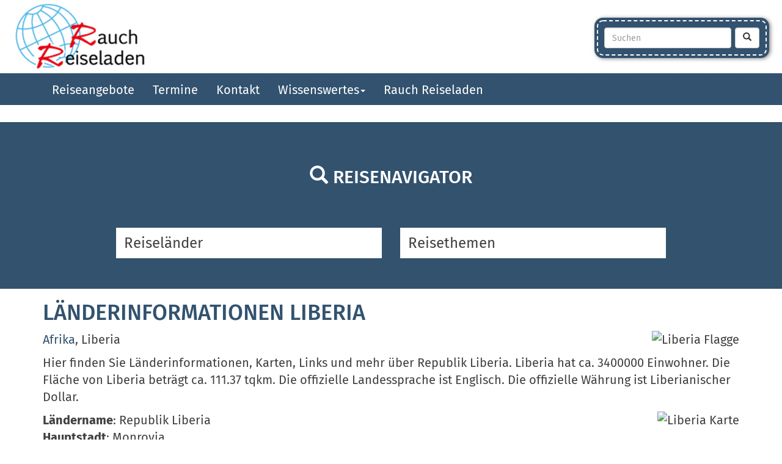

--- FILE ---
content_type: text/html
request_url: https://begleitete-reisegruppen.de/countries/country.asp?id=7A09A54E-9092-4FDD-87C6-A16AB04E80B3
body_size: 13064
content:
<!DOCTYPE html>
<html lang="de">
  <head>
    <meta name="viewport" content="width=device-width, initial-scale=1">
    <title>L&#228;nderinformationen - Liberia - Begleitete Reisegruppen</title>
    <meta property="og:title" content="L&#228;nderinformationen - Liberia"/>
    <meta property="og:url" content="https://begleitete-reisegruppen.de/countries/country.asp?id=7A09A54E-9092-4FDD-87C6-A16AB04E80B3"/>
    <!-- invalid tag: "travity:OGImage" -->
    <meta property="og:description" content="Informationen, Links und Karten &#252;ber das gew&#228;hlte Land."/>
    <meta name="Description" content="Informationen, Links und Karten &#252;ber das gew&#228;hlte Land."/>
    <meta name="Keywords" content="reisebestimmungen,gesundheit,wetter,links,sicherheitshinweise"/>
    <meta name="Date" content="2026-01-20T03:48:39-01:00"/>
    <meta name="Language" content="Deutsch, de"/>
    <meta http-equiv="Content-Type" content="text/html; charset=iso-8859-1"/>
    <meta http-equiv="expires" content="0"/> 
    <meta name="robots" content="index,follow"/>
    <meta name="referrer" content="no-referrer">
    <link href="/styles/bootstrap.3.3.7/css/bootstrap.min.css" rel="stylesheet">
    <link href="/styles-bootstrap3.css" rel="stylesheet">
    <link href="/website.css.asp?ver=3" rel="stylesheet">
    <script src="/styles/jquery-1.11.1.min.js"></script>
    <script src="/styles/bootstrap.3.3.7/js/bootstrap.min.js"></script>
  </head>
  <body>
    
    <nav class="navbar navbar-default navbar-fixed-top">
      <div class="container-fluid">
        <div class="border-website">
          <div class="background-website">
            <div class="row">
              <div class="col-md-12">
                <div class="navbar-header">
                  <a class="navbar-brand" href="/"><img src="//rauch-reiseladen.de/wp-content/uploads/2022/09/logo.png" class="img-responsive" border="0" alt="Begleitete-Reisegruppen" title="Begleitete-Reisegruppen"/></a>
                  <button type="button" class="navbar-toggle collapsed" data-toggle="collapse" data-target="#navbar-collapse-1" aria-expanded="false">
                    <span class="sr-only">Toggle navigation</span>
                    <span class="icon-bar"></span>
                    <span class="icon-bar"></span>
                    <span class="icon-bar"></span>
                  </button>
                </div>
              </div>
            </div>
          </div>
        </div>
        <div class="container">
          <div class="row">
            <div class="col-md-12">
              <div class="collapse navbar-collapse" id="navbar-collapse-1">
                <ul class="nav navbar-nav">
<li><a href="/travels">Reiseangebote</a></li>
<li><a href="/codepage.asp?id={2D6008C0-B38D-48AF-97BE-58E555D8FE28}">Termine</a></li>
<li><a href="/contact">Kontakt</a></li>
<li class="dropdown"><a href="#" class="dropdown-toggle" data-toggle="dropdown">Wissenswertes<span class="caret"></span></a><ul class="dropdown-menu">
<li><a href="/page.asp?id={178C1F90-AC0B-4164-9FF1-01E37E8936EF}">Buchungsablauf</a></li>
<li><a href="/codepage.asp?id={036A8115-CCF6-4309-B75E-46E8406ED4F6}">Länderinformationen</a></li>
<li><a href="/codepage.asp?id={BC56959E-FFE4-4704-BC41-A7A362A462C5}">Schwarze Liste</a></li>
</ul>
</li>
<li><a href="https://www.rauch-reiseladen.de" target="_blank">Rauch Reiseladen </a></li>
</ul>

                <form id="top-search-form" class="navbar-form navbar-right" action="/search/" method="post"  role="search">
                  <input type="hidden" name="submit" value="on"/>
                  <input type="hidden" name="searchtype" value="travels"/>
                  <div class="stitched"> <div class="form-group">
                    <input type="text" class="form-control" name="search" placeholder="Suchen"/>
                    </div>
                    <button class="form-control btn btn-default btn-custom" type="submit" value="Suchen"><span class="glyphicon glyphicon-search" aria-hidden="true"></span></button>
                  </div>
                </form>
              </div>
            </div>
          </div>
        </div>
      </div>
    </nav>
    
    <div class="travel-navigator-wrapper">
      <div class="container">
        <div class="travel-navigator">
          <div class="row">
            <div class="col-md-12 col-sm-12 col-xs-12"> 
              <h2><span class="glyphicon glyphicon-search"></span> Reisenavigator</h2>
            </div>
          </div>
          <div class="row">
            <div class="col-md-6 col-sm-6 col-xs-12">  
              <h3>Reiseregion</h3>
              <div class="selectbox"><form class="dropdown form-inline" action="/travels" name="SelectcountryName" id="Selectcountry" method="get"><input type="hidden" name="continent" value="all" /><select class="country form-control" name="country" onChange="this.form.submit()"><option class="header" value="all">Reiseländer</option><option class="all" value="all">alle Länder auswählen</option><option class="choice" value="F8BC8505-2170-4149-ABD3-08361092B7C5">Azoren</option><option class="choice" value="79ACF4A9-BE9A-4E7D-B77B-4E4F50F2463C">Deutschland</option><option class="choice" value="0BDDE470-6528-4DB0-ACF7-773636F889A3">Italien</option><option class="choice" value="18F8D2C6-1840-48B7-8AB4-68A37C57AD7F">Österreich</option><option class="choice" value="0BD69FE7-51F8-4E33-8779-DD0165C48E50">Portugal</option><option class="choice" value="4AF9713B-7D8F-4908-B2C4-C373D5CC1C56">Schweiz</option></select><input type="hidden" name="category" value="all" /><input type="hidden" name="startdate" value="all" /></form></div>
            </div>
            <div class="col-md-6 col-sm-6 col-xs-12">  
              <h3>Reiseart</h3>
              <div class="selectbox"><form class="dropdown form-inline" action="/travels" name="SelectcategoryName" id="Selectcategory" method="get"><input type="hidden" name="continent" value="all" /><input type="hidden" name="country" value="all" /><select class="category form-control" name="category" onChange="this.form.submit()"><option class="header" value="all">Reisethemen</option><option class="all" value="all">alle Themen auswählen</option><option class="choice" value="ED7DDF97-62C5-4F59-8732-0CCB0E552399">Abenteuer</option><option class="choice" value="C25EB5D5-5ACE-4495-ACEA-98D75EF40E8D">Abenteuerreisen</option><option class="choice" value="0FF86323-4721-4D6C-9282-E4E62CA4A744">Aktives Reisen</option><option class="choice" value="D259F18E-2A2F-4A6D-A7A0-52359750146D">Aktivitäten</option><option class="choice" value="277C54A4-75F4-429C-B0F1-156F10E5230F">Busreisen</option><option class="choice" value="0C3F2426-5B82-41BB-B569-44876A5C36C1">Fahrrad & Wandern</option><option class="choice" value="76B175DE-8FEE-4812-9BAC-931DA1F40E57">Gruppenreisen</option><option class="choice" value="A1BF0032-B031-42FC-AFB9-E9EDFC69B574">Kleingruppenreisen</option><option class="choice" value="FF5B857D-E73D-4253-ABFA-8493AE24D447">Radreisen</option><option class="choice" value="F5E573DF-5344-4440-9B64-3FB830837925">Top Angebote</option><option class="choice" value="049EFFA1-7518-460C-8EF8-B150A5C3C511">Yoga</option><option class="choice" value="D90EB7C5-5640-4D9C-8AB3-3797E63CB6A8">Yogareisen</option></select><input type="hidden" name="startdate" value="all" /></form></div>
            </div>
          </div>
        </div>
      </div>
    </div>
    
    <div class="container">
      <div class="row">
        <div class="col-md-12 col-sm-12 col-xs-12"> 
          
<div class="country-info">

<div class="headerbox">
<h1>Länderinformationen Liberia</h1>
<p>

<img src="../images.asp?category=countryflag&id=7A09A54E-9092-4FDD-87C6-A16AB04E80B3" alt="Liberia Flagge" align="right" style="margin:0 0 5px 5px;"/>
<a href="/countries?continent=9B8AD835-02D6-483B-BDDF-E9FF566D6EC7">Afrika</a>,
Liberia
</p>

<p>Hier finden Sie Länderinformationen, Karten, Links und mehr über Republik Liberia. Liberia hat ca. 3400000 Einwohner. Die Fläche von Liberia beträgt ca. 111.37 tqkm. Die offizielle Landessprache ist Englisch. Die offizielle Währung ist Liberianischer Dollar. </p>

</div>

<p>

<img src="https://chart.googleapis.com/chart?cht=map:auto=20,20,20,20&chs=200x200&chld=LR&chco=cde6b3|669933|669933&chf=bg,s,ffffff" alt="Liberia Karte" style="float:right;"/>

<b>Ländername</b>: Republik Liberia<br />

<b>Hauptstadt</b>: Monrovia<br />

<b>Einwohner</b>: 3.4 Mio.<br />

<b>Fläche in qkm</b>: 111.4 Tsd.<br />

<b>Sprachen</b>: Englisch<br />

<b>Unabhängig seit</b>: 1847<br />

<b>Grenzen seit</b>: 1847<br />

<b>Währung</b>: Liberianischer Dollar<br />

<b>Währungscode</b>: LRD<br />

<b>Vorwahl</b>: +231<br />

<b>Domain</b>: .lr<br />

<b>Unterschied zu MEZ</b>: -1<br />

<b>Ortszeit</b>: 20. Januar 2026 2:48h<br />

</p>

<div class="country-image"><img class="img-responsive" src="https://chart.googleapis.com/chart?cht=map:fixed=-75,-180,80,180&chs=550x390&chld=LR&chco=cde6b3|669933|669933&chf=bg,s,ffffff" alt="Liberia Karte" width="100%" class="google-chart" /></div>
<div class="country-links"><h2>Links</h2><ul><li>Reisen nach <a href="/travels/?country={7A09A54E-9092-4FDD-87C6-A16AB04E80B3}" target="_blank" rel="nofollow">Liberia</a> </li><li>Gesundheitsinformationen zu <a href="https://www.crm.de/transform.asp?Domain=RGI&Sprache=de&Bereich=laender&Klientel=laie&Auspraegung=kurz&HTMLfragmente=no&RGI=reisebuero&NN=&land=107" target="_blank" rel="nofollow">Liberia</a> </li><li>Artenschutz in <a href="https://www.artenschutz-online.de/information/artenuebersicht.php?land=LR" target="_blank" rel="nofollow">Liberia</a> </li><li>Reisehinweise, Sicherheitshinweise des Auswärtigen Amts Deutschland <a href="https://www.auswaertiges-amt.de/DE/Laenderinformationen/00-SiHi/LiberiaSicherheit.html" target="_blank" rel="nofollow">Liberia</a> </li><li>Reisehinweise vom Aussenministerium Österreich <a href="https://www.bmeia.gv.at/aussenministerium/buergerservice/reiseinformation/a-z-laender/liberia-de.html" target="_blank" rel="nofollow">Liberia</a> </li><li>Reisehinweise - Eidgenössisches Departement für auswärtige Angelegenheiten Schweiz <a href="https://www.eda.admin.ch/eda/de/home/vertretungen-und-reisehinweise/liberia.html" target="_blank" rel="nofollow">Liberia</a> </li><li>Wetter in <a href="https://www.wwis.dwd.de/de/country.html?countryCode=LBR" target="_blank" rel="nofollow">Liberia</a> </li><li>Wikipedia - Die freie Enzyklopädie über  <a href="https://de.wikipedia.org/wiki/liberia" target="_blank" rel="nofollow">Liberia</a> </li><li>Bücher über <a href="https://www.amazon.de/exec/obidos/external-search?tag=travitdietrav-21&keyword=Liberia&index=books-de" target="_blank" rel="nofollow">Liberia</a> </li><li>Strom, Adapter, Telefon, Mobilfunk Netze in <a href="https://www.techstage.de/laenderliste/Liberia.html" target="_blank" rel="nofollow">Liberia</a> </li><li>Die aktuelle Uhrzeit in <a href="https://www.worldtimeserver.com/time.aspx?locationid=LR" target="_blank" rel="nofollow">Liberia</a> </li></ul></div>
</div>

        </div>
      </div>    
    </div>
    
    <div class="footer-wrapper">
      <div class="container-fluid">
        <div class="row">
          <div class="col-md-12 col-sm-12 col-xs-12">
            <div class="footer footer-custom">
              <div class="container">
  <div class="row">
    
    <div class="col-md-4 col-sm-4 col-xs-12">
      <h3>Kontakt &amp; Rechtliches</h3>
      <ul>
        <li><a href="/contact">Kontakt</a></li>
        <li><a href="/datenschutz">Datenschutz</a></li>
        <li><a href="/datenschutz-social-media">Datenschutz Social Media</a></li>
        <li><a href="/imprint">Impressum</a></li>
      </ul>
    </div>
    <div class="col-md-4 col-sm-4 col-xs-12">
      <h3>Info</h3>
      <ul>
        <li><a href="/buchungsablauf">Buchungsablauf</a></li>
        <li><a href="https://www.rauch-reiseladen.de" target="_blank">Rauch Reiseladen</a></li>
      </ul>
    </div> 
    <div class="col-md-4 col-sm-4 col-xs-12">
      <h3>Social Media</h3>
      <a href="https://www.facebook.com/rauchreiseladen" style="display:inline-block;margin-right:20px;" target="_blank"><img class="img-responsive" style="max-width:58px;" src="https://images.travity.de/brand/facebook/f-Logos-2019-1/f_Logo_Online_04_2019/Color/PNG/f_logo_RGB-Blue_250.png" border="0" /></a>
      <a href="https://www.instagram.com/rauchreiseladen/?hl=de" style="display:inline-block;margin-right:20px;" target="_blank"><img class="img-responsive" style="max-width:58px;" src="https://images.travity.de/brand/instagram/Instagram_Glyph_Gradient_RGB.png" border="0" /></a>
</div>
    
    
    
  </div>
</div>


            </div>
          </div>
        </div>
      </div>    
    </div>
    
    <!-- invalid tag: "travity:GoogleAnalytics" -->
  </body>
</html>







--- FILE ---
content_type: text/css
request_url: https://begleitete-reisegruppen.de/website.css.asp?ver=3
body_size: 8503
content:

/* begleitete-reisegruppen.de - Tue, 20 Jan 2026 02:48:40 UTC */
/*@import url('https://fonts.googleapis.com/css?family=Fira+Sans');*/
@import url('https://begleitete-reisegruppen.de/fonts/fira-sans-v16-latin/fira-sans.css');


body
{
  padding-top:200px;
  font-family: 'Fira Sans', sans-serif;
  font-size:20px !important;
  color:#404040;
}
h1, .h1 { text-transform:uppercase; color:#32526f; }
h2, .h2 { text-transform:uppercase; color:#32526f; }
h3, .h3 { color:#32526e; }
h4, .h4 { color:#32526e; }
h5, .h6 { color:#32526e; }
h6, .h6 { color:#32526e; }





a {  color:#32526f; }
a: hover { color:#fff !important; }

/*
#ffffff white
#000000 black
#32526f green
#404040 gray
*/

.navbar-default {
  background-color: #32526f;
  border-color: #32526f;
}
.navbar-default .navbar-brand {
  color: #ffffff;
}
.navbar-default .navbar-brand:hover,
.navbar-default .navbar-brand:focus {
  color: #404040;
}
.navbar-default .navbar-text {
  color: #ffffff;
}
.navbar-default .navbar-nav > li > a {
  color: #ffffff;
}
.navbar-default .navbar-nav > li > a:hover,
.navbar-default .navbar-nav > li > a:focus {
  color: #000000;
  background-color: #ffffff;
}
.navbar-default .navbar-nav > li > .dropdown-menu {
  background-color: #32526f;
}
.navbar-default .navbar-nav > li > .dropdown-menu > li > a {
  color: #ffffff;
}
.navbar-default .navbar-nav > li > .dropdown-menu > li > a:hover,
.navbar-default .navbar-nav > li > .dropdown-menu > li > a:focus {
  color: #404040;
  background-color: #ffffff;
}
.navbar-default .navbar-nav > li > .dropdown-menu > li.divider {
  background-color: #ffffff;
}
.navbar-default .navbar-nav .open .dropdown-menu > .active > a,
.navbar-default .navbar-nav .open .dropdown-menu > .active > a:hover,
.navbar-default .navbar-nav .open .dropdown-menu > .active > a:focus {
  color: #404040;
  background-color: #ffffff;
}
.navbar-default .navbar-nav > .active > a,
.navbar-default .navbar-nav > .active > a:hover,
.navbar-default .navbar-nav > .active > a:focus {
  color: #404040;
  background-color: #ffffff;
}
.navbar-default .navbar-nav > .open > a,
.navbar-default .navbar-nav > .open > a:hover,
.navbar-default .navbar-nav > .open > a:focus {
  color: #404040;
  background-color: #ffffff;
}
.navbar-default .navbar-toggle {
  border-color: #ffffff;
}
.navbar-default .navbar-toggle:hover,
.navbar-default .navbar-toggle:focus {
  background-color: #ffffff;
}
.navbar-default .navbar-toggle .icon-bar {
  background-color: #32526f;
}
.navbar-default .navbar-collapse,
.navbar-default .navbar-form {
  border-color: #ffffff;
}
.navbar-default .navbar-link {
  color: #32526f;
}
.navbar-default .navbar-link:hover {
  color: #404040;
}

@media (max-width: 767px) {
  .navbar-default .navbar-nav .open .dropdown-menu > li > a {
    color: #ffffff;
  }
  .navbar-default .navbar-nav .open .dropdown-menu > li > a:hover,
  .navbar-default .navbar-nav .open .dropdown-menu > li > a:focus {
    color: #404040;
  }
  .navbar-default .navbar-nav .open .dropdown-menu > .active > a,
  .navbar-default .navbar-nav .open .dropdown-menu > .active > a:hover,
  .navbar-default .navbar-nav .open .dropdown-menu > .active > a:focus {
    color: #404040;
    background-color: #000000;
  }
}

/* end */



.navbar-default {
  background-color: #32526f;
  border-color: #ffffff;
}

.navbar .container-fluid
{
  padding:0;
}
.navbar-brand 
{
  padding: 0 !important;
  height:auto !important;
}

.navbar-brand>img { max-height:120px; }

@media (max-width:768px) {
.navbar-brand { height:100%; width:80%; }
.navbar-brand img { max-width:100%; }
} /* end media */

.navbar-toggle { border-color:#32526f !important; }
.navbar-default .navbar-toggle .icon-bar { background-color:#32526f; }
.navbar-toggle:hover { border-color:#32526f !important; background-color:#32526f !important; }
.navbar-toggle:hover .icon-bar { background-color:#fff; }


.border-website
{
  border-bottom:2px dashed #32526f;
}

.background-website
{
  background-color:#ffffff !important;
}



.subfooter-wrapper { background-color:#e0e0e0; padding:30px; color:#000000; font-family:Arial,sans-serif; }
.footer-wrapper { background-color:#32526e; padding:30px; color:#ffffff; font-family:Arial,sans-serif; }
.footer * { color:#fff; }
.footer * a:hover { color:#fff; }

div.carousel-inner div.item h1 { color:black !important; }
div.carousel-inner div.item p { color:black !important; }

.carousel-caption { top:20px; }
.carousel-caption 
{ 
  text-shadow: 0 0 10px rgba(255, 255, 255, .8), 
    0 0 10px rgba(255, 255, 255, .8), 
    0 0 10px rgba(255, 255, 255, .8), 
    0 0 10px rgba(255, 255, 255, .8), 
    0 0 10px rgba(255, 255, 255, .8) !important; 
}
.carousel-caption .btn { text-shadow: none; }


.travel-navigator-wrapper { background-color:#32526e; color:#ffffff; }
.travel-navigator-wrapper h2 { color:#ffffff; }
.travel-navigator-wrapper .travel-navigator { color:#ffffff; text-align:center; margin: 50px auto; max-width:900px; }
.travel-navigator-wrapper .travel-navigator .selectbox { background-color:#fff; }
.travel-navigator-wrapper .travel-navigator select { width:100% !important; -webkit-appearance:none !important; -moz-appearance:none !important; -o-appearance:none !important; appearance:none !important; background-color:transparent !important; border-color:transparent !important; color:#404040 !important; box-shadow:none !important; text-shadow:none ! important; font-size:24px !important; height:50px; }



.travel-content .traveldesc
{
  text-align:justify;
}
.travel-content .travelprice,
.travel-content .travelnumber
{
  text-align:right;
}


.filterbox .actualfilters {}
.filterbox .actualpage { text-align:right; }
.filterbox .choosepages { text-align:center; }
.filterbox .sortorder { text-align:left; }
.bottom-bar .choosepages { text-align:center; }


.overview-image-large { width:100%; }

.TravelMap, 
.TravelGallery 
{
  max-width:800px;
  margin:auto;
}

.img-center
{
  margin:auto;
}

.overviewbox
{
  border-top:2px dashed #32526f;
  padding:15px 0;
  margin:15px 0;
}

.travel-navigation-top,
.travel-navigation-bottom
{
  border-top:2px dashed #32526f;
  border-bottom:2px dashed #32526f;
  padding:15px 0;
  margin:15px 0;
}

.list .element .name
{
  border-top:2px dashed #32526f;
  padding:15px 0;
  margin:15px 0;
}
.list .element .name
{
  font-size:1.2em;
  font-weight:bold;  
}
.list .element .description {}
.list .element .description .link
{
  clear:both;
  display:block;
  text-align:right;
}
.list .element .image 
{ 
  float:left;
  padding:10px;
  border:1px solid #32526f;
  margin:10px 10px 10px 0;
}

.nav>li>a:focus, .nav>li>a:hover
{
  background-color:#32526f;
  color:#fff;
}


@media (max-width:768px) {
body { padding-top:65px; }
.carousel-indicators { display:none; }
.carousel-caption h1 { font-size:0.9em; }

} /* end media max 768 */

@media (min-width:768px) {
body { padding-top:245px; }
.navbar-fixed-top .navbar-collapse {
  padding-right: 15px; 
}
.navbar-brand { margin-left: 15px !important; }
.navbar-brand>img { max-height:90px; }
#top-search-form {
  position: fixed;
  top: 15px;
  right: 15px;
}
} /* end media min 768 */

@media (min-width:1050px) {
body { padding-top:220px; }
.navbar-brand>img { max-height:120px; }
}

@media (min-width:1180px) {
body { padding-top:200px; }
}


@media (min-width:1200px) {
body { padding-top: 200px; }
div.carousel-inner div.item { max-height:750px; }
div.carousel-inner div.item h1 { color:black !important; font-size:60px; }
div.carousel-inner div.item p { color:black !important; font-size:30px; }
} /* end media min 1200 */




.stitched {
   padding: 10px;
   margin: 10px;
   background: #32526f;
   color: #fff;
   font-size: 21px;
   font-weight: bold;
   line-height: 1.3em;
   border: 2px dashed #fff;
   border-radius: 10px;
   box-shadow: 0 0 0 4px #32526f, 2px 1px 6px 4px rgba(10, 10, 0, 0.5);
   text-shadow: -1px -1px #aa3030;
   font-weight: normal;
}

/*
.stitched * input.form-control { display:none; }
.stitched:hover * input.form-control, 
.stitched:active * input.form-control,
.stitched * input.form-control:active { display:inline; }
*/


.travel-slider
{
  max-width: 800px;
  margin: 50px auto;
}

--- FILE ---
content_type: text/css
request_url: https://begleitete-reisegruppen.de/fonts/fira-sans-v16-latin/fira-sans.css
body_size: 14681
content:
/* fira-sans-100 - latin */
@font-face {
  font-family: 'Fira Sans';
  font-style: normal;
  font-weight: 100;
  src: url('/fonts/fira-sans-v16-latin/fira-sans-v16-latin-100.eot'); /* IE9 Compat Modes */
  src: local(''),
       url('/fonts/fira-sans-v16-latin/fira-sans-v16-latin-100.eot?#iefix') format('embedded-opentype'), /* IE6-IE8 */
       url('/fonts/fira-sans-v16-latin/fira-sans-v16-latin-100.woff2') format('woff2'), /* Super Modern Browsers */
       url('/fonts/fira-sans-v16-latin/fira-sans-v16-latin-100.woff') format('woff'), /* Modern Browsers */
       url('/fonts/fira-sans-v16-latin/fira-sans-v16-latin-100.ttf') format('truetype'), /* Safari, Android, iOS */
       url('/fonts/fira-sans-v16-latin/fira-sans-v16-latin-100.svg#FiraSans') format('svg'); /* Legacy iOS */
}
/* fira-sans-100italic - latin */
@font-face {
  font-family: 'Fira Sans';
  font-style: italic;
  font-weight: 100;
  src: url('/fonts/fira-sans-v16-latin/fira-sans-v16-latin-100italic.eot'); /* IE9 Compat Modes */
  src: local(''),
       url('/fonts/fira-sans-v16-latin/fira-sans-v16-latin-100italic.eot?#iefix') format('embedded-opentype'), /* IE6-IE8 */
       url('/fonts/fira-sans-v16-latin/fira-sans-v16-latin-100italic.woff2') format('woff2'), /* Super Modern Browsers */
       url('/fonts/fira-sans-v16-latin/fira-sans-v16-latin-100italic.woff') format('woff'), /* Modern Browsers */
       url('/fonts/fira-sans-v16-latin/fira-sans-v16-latin-100italic.ttf') format('truetype'), /* Safari, Android, iOS */
       url('/fonts/fira-sans-v16-latin/fira-sans-v16-latin-100italic.svg#FiraSans') format('svg'); /* Legacy iOS */
}
/* fira-sans-200 - latin */
@font-face {
  font-family: 'Fira Sans';
  font-style: normal;
  font-weight: 200;
  src: url('/fonts/fira-sans-v16-latin/fira-sans-v16-latin-200.eot'); /* IE9 Compat Modes */
  src: local(''),
       url('/fonts/fira-sans-v16-latin/fira-sans-v16-latin-200.eot?#iefix') format('embedded-opentype'), /* IE6-IE8 */
       url('/fonts/fira-sans-v16-latin/fira-sans-v16-latin-200.woff2') format('woff2'), /* Super Modern Browsers */
       url('/fonts/fira-sans-v16-latin/fira-sans-v16-latin-200.woff') format('woff'), /* Modern Browsers */
       url('/fonts/fira-sans-v16-latin/fira-sans-v16-latin-200.ttf') format('truetype'), /* Safari, Android, iOS */
       url('/fonts/fira-sans-v16-latin/fira-sans-v16-latin-200.svg#FiraSans') format('svg'); /* Legacy iOS */
}
/* fira-sans-200italic - latin */
@font-face {
  font-family: 'Fira Sans';
  font-style: italic;
  font-weight: 200;
  src: url('/fonts/fira-sans-v16-latin/fira-sans-v16-latin-200italic.eot'); /* IE9 Compat Modes */
  src: local(''),
       url('/fonts/fira-sans-v16-latin/fira-sans-v16-latin-200italic.eot?#iefix') format('embedded-opentype'), /* IE6-IE8 */
       url('/fonts/fira-sans-v16-latin/fira-sans-v16-latin-200italic.woff2') format('woff2'), /* Super Modern Browsers */
       url('/fonts/fira-sans-v16-latin/fira-sans-v16-latin-200italic.woff') format('woff'), /* Modern Browsers */
       url('/fonts/fira-sans-v16-latin/fira-sans-v16-latin-200italic.ttf') format('truetype'), /* Safari, Android, iOS */
       url('/fonts/fira-sans-v16-latin/fira-sans-v16-latin-200italic.svg#FiraSans') format('svg'); /* Legacy iOS */
}
/* fira-sans-300 - latin */
@font-face {
  font-family: 'Fira Sans';
  font-style: normal;
  font-weight: 300;
  src: url('/fonts/fira-sans-v16-latin/fira-sans-v16-latin-300.eot'); /* IE9 Compat Modes */
  src: local(''),
       url('/fonts/fira-sans-v16-latin/fira-sans-v16-latin-300.eot?#iefix') format('embedded-opentype'), /* IE6-IE8 */
       url('/fonts/fira-sans-v16-latin/fira-sans-v16-latin-300.woff2') format('woff2'), /* Super Modern Browsers */
       url('/fonts/fira-sans-v16-latin/fira-sans-v16-latin-300.woff') format('woff'), /* Modern Browsers */
       url('/fonts/fira-sans-v16-latin/fira-sans-v16-latin-300.ttf') format('truetype'), /* Safari, Android, iOS */
       url('/fonts/fira-sans-v16-latin/fira-sans-v16-latin-300.svg#FiraSans') format('svg'); /* Legacy iOS */
}
/* fira-sans-300italic - latin */
@font-face {
  font-family: 'Fira Sans';
  font-style: italic;
  font-weight: 300;
  src: url('/fonts/fira-sans-v16-latin/fira-sans-v16-latin-300italic.eot'); /* IE9 Compat Modes */
  src: local(''),
       url('/fonts/fira-sans-v16-latin/fira-sans-v16-latin-300italic.eot?#iefix') format('embedded-opentype'), /* IE6-IE8 */
       url('/fonts/fira-sans-v16-latin/fira-sans-v16-latin-300italic.woff2') format('woff2'), /* Super Modern Browsers */
       url('/fonts/fira-sans-v16-latin/fira-sans-v16-latin-300italic.woff') format('woff'), /* Modern Browsers */
       url('/fonts/fira-sans-v16-latin/fira-sans-v16-latin-300italic.ttf') format('truetype'), /* Safari, Android, iOS */
       url('/fonts/fira-sans-v16-latin/fira-sans-v16-latin-300italic.svg#FiraSans') format('svg'); /* Legacy iOS */
}
/* fira-sans-regular - latin */
@font-face {
  font-family: 'Fira Sans';
  font-style: normal;
  font-weight: 400;
  src: url('/fonts/fira-sans-v16-latin/fira-sans-v16-latin-regular.eot'); /* IE9 Compat Modes */
  src: local(''),
       url('/fonts/fira-sans-v16-latin/fira-sans-v16-latin-regular.eot?#iefix') format('embedded-opentype'), /* IE6-IE8 */
       url('/fonts/fira-sans-v16-latin/fira-sans-v16-latin-regular.woff2') format('woff2'), /* Super Modern Browsers */
       url('/fonts/fira-sans-v16-latin/fira-sans-v16-latin-regular.woff') format('woff'), /* Modern Browsers */
       url('/fonts/fira-sans-v16-latin/fira-sans-v16-latin-regular.ttf') format('truetype'), /* Safari, Android, iOS */
       url('/fonts/fira-sans-v16-latin/fira-sans-v16-latin-regular.svg#FiraSans') format('svg'); /* Legacy iOS */
}
/* fira-sans-italic - latin */
@font-face {
  font-family: 'Fira Sans';
  font-style: italic;
  font-weight: 400;
  src: url('/fonts/fira-sans-v16-latin/fira-sans-v16-latin-italic.eot'); /* IE9 Compat Modes */
  src: local(''),
       url('/fonts/fira-sans-v16-latin/fira-sans-v16-latin-italic.eot?#iefix') format('embedded-opentype'), /* IE6-IE8 */
       url('/fonts/fira-sans-v16-latin/fira-sans-v16-latin-italic.woff2') format('woff2'), /* Super Modern Browsers */
       url('/fonts/fira-sans-v16-latin/fira-sans-v16-latin-italic.woff') format('woff'), /* Modern Browsers */
       url('/fonts/fira-sans-v16-latin/fira-sans-v16-latin-italic.ttf') format('truetype'), /* Safari, Android, iOS */
       url('/fonts/fira-sans-v16-latin/fira-sans-v16-latin-italic.svg#FiraSans') format('svg'); /* Legacy iOS */
}
/* fira-sans-500 - latin */
@font-face {
  font-family: 'Fira Sans';
  font-style: normal;
  font-weight: 500;
  src: url('/fonts/fira-sans-v16-latin/fira-sans-v16-latin-500.eot'); /* IE9 Compat Modes */
  src: local(''),
       url('/fonts/fira-sans-v16-latin/fira-sans-v16-latin-500.eot?#iefix') format('embedded-opentype'), /* IE6-IE8 */
       url('/fonts/fira-sans-v16-latin/fira-sans-v16-latin-500.woff2') format('woff2'), /* Super Modern Browsers */
       url('/fonts/fira-sans-v16-latin/fira-sans-v16-latin-500.woff') format('woff'), /* Modern Browsers */
       url('/fonts/fira-sans-v16-latin/fira-sans-v16-latin-500.ttf') format('truetype'), /* Safari, Android, iOS */
       url('/fonts/fira-sans-v16-latin/fira-sans-v16-latin-500.svg#FiraSans') format('svg'); /* Legacy iOS */
}
/* fira-sans-500italic - latin */
@font-face {
  font-family: 'Fira Sans';
  font-style: italic;
  font-weight: 500;
  src: url('/fonts/fira-sans-v16-latin/fira-sans-v16-latin-500italic.eot'); /* IE9 Compat Modes */
  src: local(''),
       url('/fonts/fira-sans-v16-latin/fira-sans-v16-latin-500italic.eot?#iefix') format('embedded-opentype'), /* IE6-IE8 */
       url('/fonts/fira-sans-v16-latin/fira-sans-v16-latin-500italic.woff2') format('woff2'), /* Super Modern Browsers */
       url('/fonts/fira-sans-v16-latin/fira-sans-v16-latin-500italic.woff') format('woff'), /* Modern Browsers */
       url('/fonts/fira-sans-v16-latin/fira-sans-v16-latin-500italic.ttf') format('truetype'), /* Safari, Android, iOS */
       url('/fonts/fira-sans-v16-latin/fira-sans-v16-latin-500italic.svg#FiraSans') format('svg'); /* Legacy iOS */
}
/* fira-sans-600 - latin */
@font-face {
  font-family: 'Fira Sans';
  font-style: normal;
  font-weight: 600;
  src: url('/fonts/fira-sans-v16-latin/fira-sans-v16-latin-600.eot'); /* IE9 Compat Modes */
  src: local(''),
       url('/fonts/fira-sans-v16-latin/fira-sans-v16-latin-600.eot?#iefix') format('embedded-opentype'), /* IE6-IE8 */
       url('/fonts/fira-sans-v16-latin/fira-sans-v16-latin-600.woff2') format('woff2'), /* Super Modern Browsers */
       url('/fonts/fira-sans-v16-latin/fira-sans-v16-latin-600.woff') format('woff'), /* Modern Browsers */
       url('/fonts/fira-sans-v16-latin/fira-sans-v16-latin-600.ttf') format('truetype'), /* Safari, Android, iOS */
       url('/fonts/fira-sans-v16-latin/fira-sans-v16-latin-600.svg#FiraSans') format('svg'); /* Legacy iOS */
}
/* fira-sans-700 - latin */
@font-face {
  font-family: 'Fira Sans';
  font-style: normal;
  font-weight: 700;
  src: url('/fonts/fira-sans-v16-latin/fira-sans-v16-latin-700.eot'); /* IE9 Compat Modes */
  src: local(''),
       url('/fonts/fira-sans-v16-latin/fira-sans-v16-latin-700.eot?#iefix') format('embedded-opentype'), /* IE6-IE8 */
       url('/fonts/fira-sans-v16-latin/fira-sans-v16-latin-700.woff2') format('woff2'), /* Super Modern Browsers */
       url('/fonts/fira-sans-v16-latin/fira-sans-v16-latin-700.woff') format('woff'), /* Modern Browsers */
       url('/fonts/fira-sans-v16-latin/fira-sans-v16-latin-700.ttf') format('truetype'), /* Safari, Android, iOS */
       url('/fonts/fira-sans-v16-latin/fira-sans-v16-latin-700.svg#FiraSans') format('svg'); /* Legacy iOS */
}
/* fira-sans-600italic - latin */
@font-face {
  font-family: 'Fira Sans';
  font-style: italic;
  font-weight: 600;
  src: url('/fonts/fira-sans-v16-latin/fira-sans-v16-latin-600italic.eot'); /* IE9 Compat Modes */
  src: local(''),
       url('/fonts/fira-sans-v16-latin/fira-sans-v16-latin-600italic.eot?#iefix') format('embedded-opentype'), /* IE6-IE8 */
       url('/fonts/fira-sans-v16-latin/fira-sans-v16-latin-600italic.woff2') format('woff2'), /* Super Modern Browsers */
       url('/fonts/fira-sans-v16-latin/fira-sans-v16-latin-600italic.woff') format('woff'), /* Modern Browsers */
       url('/fonts/fira-sans-v16-latin/fira-sans-v16-latin-600italic.ttf') format('truetype'), /* Safari, Android, iOS */
       url('/fonts/fira-sans-v16-latin/fira-sans-v16-latin-600italic.svg#FiraSans') format('svg'); /* Legacy iOS */
}
/* fira-sans-700italic - latin */
@font-face {
  font-family: 'Fira Sans';
  font-style: italic;
  font-weight: 700;
  src: url('/fonts/fira-sans-v16-latin/fira-sans-v16-latin-700italic.eot'); /* IE9 Compat Modes */
  src: local(''),
       url('/fonts/fira-sans-v16-latin/fira-sans-v16-latin-700italic.eot?#iefix') format('embedded-opentype'), /* IE6-IE8 */
       url('/fonts/fira-sans-v16-latin/fira-sans-v16-latin-700italic.woff2') format('woff2'), /* Super Modern Browsers */
       url('/fonts/fira-sans-v16-latin/fira-sans-v16-latin-700italic.woff') format('woff'), /* Modern Browsers */
       url('/fonts/fira-sans-v16-latin/fira-sans-v16-latin-700italic.ttf') format('truetype'), /* Safari, Android, iOS */
       url('/fonts/fira-sans-v16-latin/fira-sans-v16-latin-700italic.svg#FiraSans') format('svg'); /* Legacy iOS */
}
/* fira-sans-800 - latin */
@font-face {
  font-family: 'Fira Sans';
  font-style: normal;
  font-weight: 800;
  src: url('/fonts/fira-sans-v16-latin/fira-sans-v16-latin-800.eot'); /* IE9 Compat Modes */
  src: local(''),
       url('/fonts/fira-sans-v16-latin/fira-sans-v16-latin-800.eot?#iefix') format('embedded-opentype'), /* IE6-IE8 */
       url('/fonts/fira-sans-v16-latin/fira-sans-v16-latin-800.woff2') format('woff2'), /* Super Modern Browsers */
       url('/fonts/fira-sans-v16-latin/fira-sans-v16-latin-800.woff') format('woff'), /* Modern Browsers */
       url('/fonts/fira-sans-v16-latin/fira-sans-v16-latin-800.ttf') format('truetype'), /* Safari, Android, iOS */
       url('/fonts/fira-sans-v16-latin/fira-sans-v16-latin-800.svg#FiraSans') format('svg'); /* Legacy iOS */
}
/* fira-sans-800italic - latin */
@font-face {
  font-family: 'Fira Sans';
  font-style: italic;
  font-weight: 800;
  src: url('/fonts/fira-sans-v16-latin/fira-sans-v16-latin-800italic.eot'); /* IE9 Compat Modes */
  src: local(''),
       url('/fonts/fira-sans-v16-latin/fira-sans-v16-latin-800italic.eot?#iefix') format('embedded-opentype'), /* IE6-IE8 */
       url('/fonts/fira-sans-v16-latin/fira-sans-v16-latin-800italic.woff2') format('woff2'), /* Super Modern Browsers */
       url('/fonts/fira-sans-v16-latin/fira-sans-v16-latin-800italic.woff') format('woff'), /* Modern Browsers */
       url('/fonts/fira-sans-v16-latin/fira-sans-v16-latin-800italic.ttf') format('truetype'), /* Safari, Android, iOS */
       url('/fonts/fira-sans-v16-latin/fira-sans-v16-latin-800italic.svg#FiraSans') format('svg'); /* Legacy iOS */
}
/* fira-sans-900 - latin */
@font-face {
  font-family: 'Fira Sans';
  font-style: normal;
  font-weight: 900;
  src: url('/fonts/fira-sans-v16-latin/fira-sans-v16-latin-900.eot'); /* IE9 Compat Modes */
  src: local(''),
       url('/fonts/fira-sans-v16-latin/fira-sans-v16-latin-900.eot?#iefix') format('embedded-opentype'), /* IE6-IE8 */
       url('/fonts/fira-sans-v16-latin/fira-sans-v16-latin-900.woff2') format('woff2'), /* Super Modern Browsers */
       url('/fonts/fira-sans-v16-latin/fira-sans-v16-latin-900.woff') format('woff'), /* Modern Browsers */
       url('/fonts/fira-sans-v16-latin/fira-sans-v16-latin-900.ttf') format('truetype'), /* Safari, Android, iOS */
       url('/fonts/fira-sans-v16-latin/fira-sans-v16-latin-900.svg#FiraSans') format('svg'); /* Legacy iOS */
}
/* fira-sans-900italic - latin */
@font-face {
  font-family: 'Fira Sans';
  font-style: italic;
  font-weight: 900;
  src: url('/fonts/fira-sans-v16-latin/fira-sans-v16-latin-900italic.eot'); /* IE9 Compat Modes */
  src: local(''),
       url('/fonts/fira-sans-v16-latin/fira-sans-v16-latin-900italic.eot?#iefix') format('embedded-opentype'), /* IE6-IE8 */
       url('/fonts/fira-sans-v16-latin/fira-sans-v16-latin-900italic.woff2') format('woff2'), /* Super Modern Browsers */
       url('/fonts/fira-sans-v16-latin/fira-sans-v16-latin-900italic.woff') format('woff'), /* Modern Browsers */
       url('/fonts/fira-sans-v16-latin/fira-sans-v16-latin-900italic.ttf') format('truetype'), /* Safari, Android, iOS */
       url('/fonts/fira-sans-v16-latin/fira-sans-v16-latin-900italic.svg#FiraSans') format('svg'); /* Legacy iOS */
}